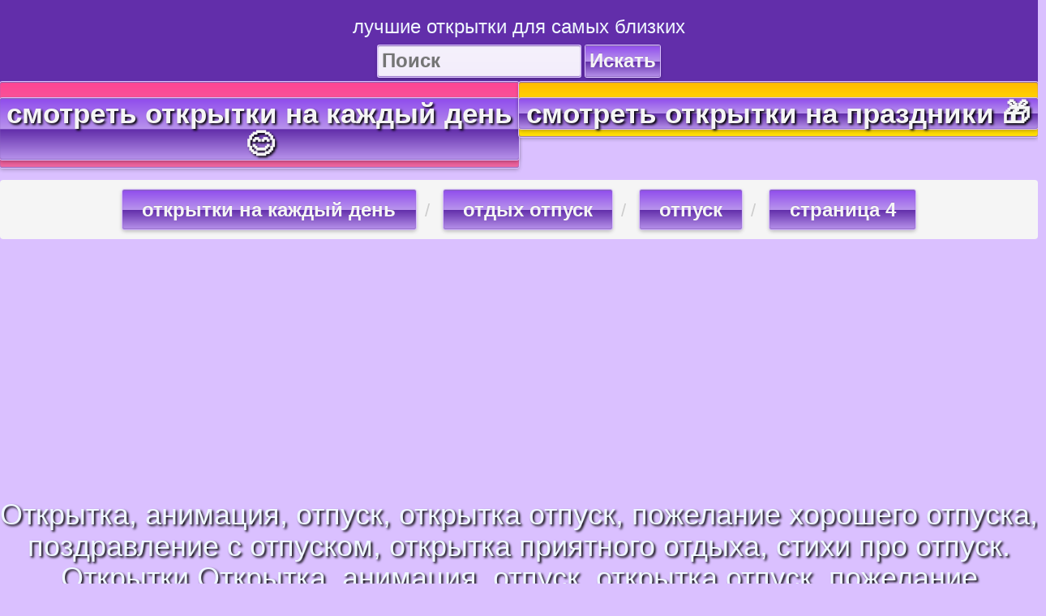

--- FILE ---
content_type: text/html; charset=UTF-8
request_url: https://123ot.ru/%D0%BE%D1%82%D0%B4%D1%8B%D1%85-%D0%BE%D1%82%D0%BF%D1%83%D1%81%D0%BA/%D0%BE%D1%82%D0%BF%D1%83%D1%81%D0%BA/5632
body_size: 6549
content:
<!DOCTYPE html>
<html>
<head>
<script async src="//pagead2.googlesyndication.com/pagead/js/adsbygoogle.js"></script>
<script>
     (adsbygoogle = window.adsbygoogle || []).push({
          google_ad_client: "ca-pub-8023862886341831",
          enable_page_level_ads: true
     });
</script>
<!-- Global site tag (gtag.js) - Google Analytics -->
<script async src="https://www.googletagmanager.com/gtag/js?id=UA-116925153-1"></script>
<script>
  window.dataLayer = window.dataLayer || [];
  function gtag(){dataLayer.push(arguments);}
  gtag('js', new Date());

  gtag('config', 'UA-116925153-1');
</script>

<script async custom-element="amp-auto-ads"
        src="https://cdn.ampproject.org/v0/amp-auto-ads-0.1.js">
</script>

<title>&#x1F497; Открытка, анимация, отпуск, открытка отпуск, пожелание хорошего отпуска, поздравление с отпуском, открытка приятного отдыха, стихи про отпуск. Открытки  Открытка, анимация, отпуск, открытка отпуск, пожелание хорошего отпуска, поздравление с отпуском, откр | отпуск | открытка, картинка 123ot</title>
<base href="/"/>
<meta name="description" content="Скачать открытку бесплатно онлайн для WhatsApp, Инстаграм, Instagram, одноклассники, ВКонтакте! Открытка, анимация, отпуск, открытка отпуск, пожелание хорошего отпуска, поздравление с отпуском, открытка приятного отдыха, стихи про отпуск. Открытки  Открытка, анимация, отпуск, открытка отпуск, пожелание хорошего отпуска, поздравление с отпуском, открытка приятного отдыха, стихи про отпуск от коллег скачать бесплатно онлайн Скачать &#x1F497; открытку бесплатно онлайн. Скачать открытку бесплатно онлайн для WhatsApp, Инстаграм, Instagram, одноклассники, ВКонтакте! Открытка, анимация, отпуск, открытка отпуск, пожелание хорошего отпуска, поздравление с отпуском, открытка приятного отдыха, стихи про отпуск. Открытки  Открытка, анимация, отпуск, открытка отпуск, пожелание хорошего отпуска, поздравление с отпуском, открытка приятного отдыха, стихи про отпуск от коллег скачать бесплатно онлайн Открытка, анимация, отпуск, открытка отпуск, пожелание хорошего отпуска, поздравление с отпуском, открытка приятного отдыха, стихи про отпуск. Открытки  Открытка, анимация, отпуск, открытка отпуск, пожелание хорошего отпуска, поздравление с отпуском, откр | отпуск Поделиться в социальных сетях, поделиться в вацап, поделиться в whatsapp, поделиться открыткой в ватсапе, отправить открытку по watsapp, отправить открытку в вк, открытки вконтакте, открытки одноклассники, открытка для сети одноклассники, картинка для вацапа, картинка для сети одноклассники | Открытка и картинка 123ot" />   
<meta name="keywords" content="открытка, анимация, отпуск, открытка, отпуск, пожелание, хорошего, отпуска, поздравление, с, отпуском, открытка, приятного, отдыха, стихи, про, отпуск, открытки, открытка, анимация, отпуск, открытка, отпуск, пожелание, хороше, открытки, с пожеланиями, открытки, картинки, скачать открытки для, открытки бесплатно все, новые открытки, красивые открытки к, найти открытки, современные открытки, открытки для, пожелание своими словами, цитаты из, 123ot, открытка, лучшая открытка" />     
<meta http-equiv="Content-Type" content="text/html; charset=UTF-8" />
<meta name="yandex-verification" content="ac48e770c1d6539d" />
<meta name="p:domain_verify" content="b65cced5b42ee0a7940655db74e91990"/> <!--pinterest-->
<html lang="ru">
<meta name="viewport" content="width=device-width, initial-scale=1">

	<link rel="canonical" href="https://123ot.ru/открытки-на-каждый-день/отдых-отпуск/отпуск/4/открытка-анимация-отпуск-открытка-отпуск-пожелание-хорошего-отпуска-поздравление-с-отпуском-открытка-приятного-отдыха-стихи-про-отпуск-открытки-открытка-анимация-отпуск-открытка-отпуск-пожелание-хорошего-отпуска/5632" />
	<meta property="og:type" content="website" />
	<meta property="og:site_name" content="Открытки скачать бесплатно" />
    <meta property="og:title" content="Открытка, анимация, отпуск, открытка отпуск, пожелание хорошего отпуска, поздравление с отпуском, открытка приятного отдыха, стихи про отпуск. Открытки  Открытка, анимация, отпуск, открытка отпуск, пожелание хорошего отпуска, поздравление с отпуском, открытка приятного отдыха, стихи про отпуск от коллег скачать бесплатно онлайн">
    <meta property="og:description" content="Скачать открытку бесплатно онлайн для WhatsApp, Инстаграм, Instagram, одноклассники, ВКонтакте! Открытка, анимация, отпуск, открытка отпуск, пожелание хорошего отпуска, поздравление с отпуском, открытка приятного отдыха, стихи про отпуск. Открытки  Открытка, анимация, отпуск, открытка отпуск, пожелание хорошего отпуска, поздравление с отпуском, открытка приятного отдыха, стихи про отпуск от коллег скачать бесплатно онлайн">
			<!--<meta property="og:image" content="image" content="">-->				<meta property="og:image" content="image" content="https://123ot.ru/images/small/img/img55/new-card-147962.gif">
		<meta property="og:image:type" content="image/gif">
	<meta property="og:updated_time" content="1440432930" />
    <meta property="og:locale" content="ru_RU" />
	<meta property="og:url" content = "https://123ot.ru/отдых-отпуск/отпуск/5632" />


<link href="f.ico" rel="shortcut icon" type="image/x-icon" />
<link rel="stylesheet" href="https://123ot.ru/css/bootstrap.css?76194" type="text/css" />  
<link rel="stylesheet" href="https://123ot.ru/css/styles.css?61810" type="text/css" /> 
<link rel=”alternate” hreflang="ru-Ru" href="https://123ot.ru" />

<!--<script type="text/javascript" src="//platform-api.sharethis.com/js/sharethis.js#property=5ab3b96da78a0b0013f3ee31&product=inline-share-buttons"></script>-->
<!--<script type='text/javascript' src='//platform-api.sharethis.com/js/sharethis.js#property=5bee7850690c2c00117ea1ec&product=social-ab' async='async'></script>-->
<!--<script type="text/javascript" src="//platform-api.sharethis.com/js/sharethis.js#property=5bee7d527c3c810011b38b4d&product=inline-share-buttons"></script>-->
<script type="text/javascript" src="//platform-api.sharethis.com/js/sharethis.js#property=5ab3b96da78a0b0013f3ee31&product=inline-share-buttons"></script>

<!-- Yandex.RTB -->
<script>window.yaContextCb=window.yaContextCb||[]</script>
<script src="https://yandex.ru/ads/system/context.js" async></script>

</head>	<body>

<amp-auto-ads type="adsense"
        data-ad-client="ca-pub-8023862886341831">
</amp-auto-ads>

	<div class="container-fluid">
				<div class="row">
			<div class="col-md-12 hea">
				<a href="/#otkrytki" title="лучшие открытки для самых близких | 123ot"><h3>лучшие открытки для самых близких</h3></a>
			</div>
			<div class="col-md-12 hea p-b">
				<form class="search" name="search" method="get" action="/search"> <!--echo $_SERVER['REQUEST_URI']; $_SERVER['DOCUMENT_ROOT']."/includes/search.php" -->
					<input type="hidden" name="p" value="1">
					<input type="text" maxlength="50" name="query" placeholder="Поиск">
					<button class="sendBtn" name="status" value="ok" type="submit">Искать</button>
				</form>
			</div>
		</div>
		
		<div class="row he">
			<div id="otkrytki" class="col-md-6 hea2 button bro">
				<a href="открытки-на-каждый-день#otkrytki" title="открытки на каждый день | 123ot"><h2 class="button db">смотреть открытки на каждый день &#x1F60A;</h2>
									</a>
											</div>
			<div id="prazdnik" class="col-md-6 hea3 button bye">
				<a href="открытки-на-праздники#prazdnik" title="открытки на праздники | 123ot"><h2 class="button db">смотреть открытки на праздники &#x1F381;</h2>
									</a>
											</div>
		</div>
		
		<div class="row">
					<div id="cards" class="col-md-12 he">
				<nav aria-label="breadcrumb">
				  <ol class="breadcrumb">
					<li class="breadcrumb-item">
						<a class="button2" href="https://123ot.ru/открытки-на-каждый-день#otkrytki">открытки на каждый день</a>
					</li>
					<li class="breadcrumb-item">
						<a class="button2" href="https://123ot.ru/открытки-на-каждый-день/отдых-отпуск#otkrytki">отдых отпуск</a>
					</li>
										<li class="breadcrumb-item">
						<a class="button2" href="https://123ot.ru/открытки-на-каждый-день/отдых-отпуск/отпуск/1#cards">отпуск</a>
					</li>
										<li class="breadcrumb-item">
						<a class="button2"  href="https://123ot.ru/открытки-на-каждый-день/отдых-отпуск/отпуск/4#cards">страница 4</a>
					</li>
										<!--<li class="breadcrumb-item active" aria-current="page"></li>-->
				  </ol>
				</nav>
			</div>
					<div class="col-md-12 he">
				<div class="container-fluid">
<div class="row">		
    <div class="col-md-12">
        <script async src="//pagead2.googlesyndication.com/pagead/js/adsbygoogle.js"></script>
		<!-- text -->
		<ins class="adsbygoogle"
			 style="display:block"
			 data-ad-client="ca-pub-8023862886341831"
			 data-ad-slot="4891451641"
			 data-ad-format="auto"
			 data-full-width-responsive="true"></ins>
		<script>
		(adsbygoogle = window.adsbygoogle || []).push({});
		</script>
    </div>
</div>
</div>			</div>
			<div id="search" class="col-md-12 he">
				<h1 class="ten">Открытка, анимация, отпуск, открытка отпуск, пожелание хорошего отпуска, поздравление с отпуском, открытка приятного отдыха, стихи про отпуск. Открытки  Открытка, анимация, отпуск, открытка отпуск, пожелание хорошего отпуска, поздравление с отпуском, открытка приятного отдыха, стихи про отпуск от коллег скачать бесплатно онлайн</h1>
				 
				<h2>&#x1F497; СКАЧАЙ ОТКРЫТКИ, КАРТИНКИ, АНИМАШКИ, ГИФКИ БЕСПЛАТНО &#x1F497;</h2>
				<h3></h3>
			</div>			
		</div>
		<!--<div class="row"> 
			<div class="col-md-12 c">
				<p>Сайт лишился заработка на рекламе от Google в России.</p>
				<p>Пожалуйста, поддержите сайт. Отправьте подарок (донат) автору сайта на оплату хостинга.</p>
				<p>Нужная сумма 3000 ₽</p>
				<p>Осталось собрать 2150 ₽ до 29 марта 2022</p>
							
				<iframe src="https://yoomoney.ru/quickpay/shop-widget?writer=seller&targets=%D0%90%D0%B2%D1%82%D0%BE%D1%80%D1%83%20%D1%81%D0%B0%D0%B9%D1%82%D0%B0%20%D0%BD%D0%B0%20%D0%BE%D0%BF%D0%BB%D0%B0%D1%82%D1%83%20%D1%85%D0%BE%D1%81%D1%82%D0%B8%D0%BD%D0%B3%D0%B0&targets-hint=&default-sum=333&button-text=14&hint=&successURL=&quickpay=shop&account=410018616264929&" width="100%" height="223" frameborder="0" allowtransparency="true" scrolling="no"></iframe>
			</div>
		</div>--> 
		
		
				<div class="row">
									<div id="like" class="col-md-12 he">
						<div class="imgOneD">
							
						<div itemscope itemtype="https://schema.org/ImageObject">
							<h3 class="og" itemprop="name">Открытка, анимация, отпуск, открытка отпуск, пожелание хорошего отпуска, поздравление с отпуском, открытка приятного отдыха, стихи про отпуск. Открытки  Открытка, анимация, отпуск, открытка отпуск, пожелание хорошего отпуска, поздравление с отпуском, открытка приятного отдыха, стихи про отпуск от коллег скачать бесплатно онлайн</h3>
								<div id="ot" class='c m-b'>
								<div class="butlight">
                                   <a title="Открытка, анимация, отпуск, открытка отпуск, пожелание хорошего отпуска, поздравление с отпуском, открытка приятного отдыха, чудесного летнего отдыха. Открытки  Открытка, анимация, отпуск, красивая открытка отпуск, пожелание хорошего отпуска, поздравление с отпуском, открытка приятного отдыха, чудесного летнего отдыха скачать бесплатно онлайн Перейти на быструю версию страницы!" href="https://123ot.ru/открытки-на-каждый-день/отдых-отпуск/отпуск/4/открытка-анимация-отпуск-открытка-отпуск-пожелание-хорошего-отпуска-поздравление-с-отпуском-открытка-приятного-отдыха-стихи-про-отпуск-открытки-открытка-анимация-отпуск-открытка-отпуск-пожелание-хорошего-отпуска/5632" target="_blank">Перейти на быструю версию страницы</a>							   
                                </div>
								</div>							
																<a href="https://123ot.ru/отдых-отпуск/отпуск/5631#ot">
									<div id="butp" class="butlane button">&#x1F448; листать</div> <!--&#8592;-->
								</a>
																
															<div class='imgd'>
								<p class='phd'>Загрузка картинки...</p>
								<img id="imo" src="https://123ot.ru/img/img55/new-card-147962.gif" alt="Открытка, анимация, отпуск, открытка отпуск, пожелание хорошего отпуска, поздравление с отпуском, открытка приятного отдыха, стихи про отпуск. Открытки  Открытка, анимация, отпуск, открытка отпуск, пожелание хорошего отпуска, поздравление с отпуском, открытка приятного отдыха, стихи про отпуск от коллег скачать бесплатно онлайн скачать открытку бесплатно | 123ot" title="Открытка, анимация, отпуск, открытка отпуск, пожелание хорошего отпуска, поздравление с отпуском, открытка приятного отдыха, стихи про отпуск. Открытки  Открытка, анимация, отпуск, открытка отпуск, пожелание хорошего отпуска, поздравление с отпуском, откр" itemprop="contentUrl"/>
								</div>
																																					<a href="https://123ot.ru/отдых-отпуск/отпуск/5633#ot">
									<div id="butp2" class="butlane2 button">листать &#x1F449;</div> <!--&#8594;-->
								</a>
															<div class="container-fluid">
<div class="row">		
    <div class="col-md-12">
        <script async src="//pagead2.googlesyndication.com/pagead/js/adsbygoogle.js"></script>
		<!-- text -->
		<ins class="adsbygoogle"
			 style="display:block"
			 data-ad-client="ca-pub-8023862886341831"
			 data-ad-slot="4891451641"
			 data-ad-format="auto"
			 data-full-width-responsive="true"></ins>
		<script>
		(adsbygoogle = window.adsbygoogle || []).push({});
		</script>
    </div>
</div>
</div>														
							<script async defer src="//assets.pinterest.com/js/pinit.js"></script>
							<!--<div><a href="https://www.pinterest.com/pin/create/button/" data-pin-do="buttonBookmark" data-pin-shape="round" data-pin-tall="true" data-pin-round="true" data-pin-height="32"></a></div>-->
								<div class="sav2">Кнопка СКАЧАТЬ ниже &#128071;</div>
								<div class="sav3">Кнопка whatsApp тоже ниже &#128071;</div>
								<div>
																</div> 
								<!--<div class="pinsav">
									<a ata-pin-do="buttonPin" data-pin-tall="true" href="https://www.pinterest.com/pin/create/button/?url=https://///#ot&media=https:///&description="></a>
								</div>-->
								<!--<div class="litp">Сохранить открытку&#x261D; в pinterest +1 к карме &#x1F497;</div>-->
								<div>
									<div class="container-fluid">
<div class="row">		
    <div class="col-md-12">
        <script async src="//pagead2.googlesyndication.com/pagead/js/adsbygoogle.js"></script>
		<!-- text -->
		<ins class="adsbygoogle"
			 style="display:block"
			 data-ad-client="ca-pub-8023862886341831"
			 data-ad-slot="4891451641"
			 data-ad-format="auto"
			 data-full-width-responsive="true"></ins>
		<script>
		(adsbygoogle = window.adsbygoogle || []).push({});
		</script>
    </div>
</div>
</div>																	</div>
														<!--<div class="col-md-12 he kj22">	
								<p>&#x1F447; Поделиться открыткой с другом +1 к удаче &#x1F447;</p>
								<div class="sharethis-inline-share-buttons"></div>
							</div>-->
							<div class="litp m3 m-b"><span class="yel">Меню в самом верху&#x261D;!!!</span> <span class="blTe2">Текст пожелания в конце страницы&#x1F447; голубым шрифтом!!!</span></div>
							
	<div class="sav3 m-b">Открытку с этой страницы можно отправить на whatsApp &#128071;</div>						
	<div class='butw'>
		<a title='Отправить на whatsApp Открытка, анимация, отпуск, открытка отпуск, пожелание хорошего отпуска, поздравление с отпуском, открытка приятного отдыха, стихи про отпуск. Открытки  Открытка, анимация, отпуск, открытка отпуск, пожелание хорошего отпуска, поздравление с отпуском, открытка приятного отдыха, стихи про отпуск от коллег скачать бесплатно онлайн' href='whatsapp://send?text=Вам пришла открытка https://123ot.ru/%D0%BE%D1%82%D0%B4%D1%8B%D1%85-%D0%BE%D1%82%D0%BF%D1%83%D1%81%D0%BA/%D0%BE%D1%82%D0%BF%D1%83%D1%81%D0%BA/5632' target='_blank' rel='nofollow'>Отправить на whatsApp</a>
	</div>
							
							
							<div class="container-fluid">
<div class="row">		
    <div class="col-md-3">
        
    </div>
	<div class="col-md-3 he">
		<script async src="//pagead2.googlesyndication.com/pagead/js/adsbygoogle.js"></script>
		<ins class="adsbygoogle"
			 style="display:block"
			 data-ad-format="fluid"
			 data-ad-layout-key="-5f+d9+4u-12o+y5"
			 data-ad-client="ca-pub-8023862886341831"
			 data-ad-slot="5984562530"></ins>
		<script>
			 (adsbygoogle = window.adsbygoogle || []).push({});
		</script>
	</div>
	<div class="col-md-3 he">
		<script async src="//pagead2.googlesyndication.com/pagead/js/adsbygoogle.js"></script>
		<ins class="adsbygoogle"
			 style="display:block"
			 data-ad-format="fluid"
			 data-ad-layout-key="-5f+d9+4u-12o+y5"
			 data-ad-client="ca-pub-8023862886341831"
			 data-ad-slot="5984562530"></ins>
		<script>
			 (adsbygoogle = window.adsbygoogle || []).push({});
		</script>
	</div>
	<div class="col-md-3">
	   
	</div>
</div>
</div>												
							<div class="og" itemprop="description"><span>Скачать открытку бесплатно онлайн для WhatsApp, Инстаграм, Instagram, одноклассники, ВКонтакте! Открытка, анимация, отпуск, открытка отпуск, пожелание хорошего отпуска, поздравление с отпуском, открытка приятного отдыха, стихи про отпуск. Открытки  Открытка, анимация, отпуск, открытка отпуск, пожелание хорошего отпуска, поздравление с отпуском, открытка приятного отдыха, стихи про отпуск от коллег скачать бесплатно онлайн</span></div>
							<!--<div class="litp"><a href="https://///#text">Читать поздравление!</a></div>-->
						</div>
							<div class="col-md-12 he kh">	
															<a class="butlane2 button" title="скачать бесплатно открытку Открытка, анимация, отпуск, открытка отпуск, пожелание хорошего отпуска, поздравление с отпуском, открытка приятного отдыха, стихи про отпуск. Открытки  Открытка, анимация, отпуск, открытка отпуск, пожелание хорошего отпуска, поздравление с отпуском, открытка приятного отдыха, стихи про отпуск от коллег скачать бесплатно онлайн | Открытка, картинка 123ot" href='img/img55/new-card-147962.gif' download>скачать открытку</a>
														</div>
							<div class="dd">
																<form method="post" action="https://123ot.ru/открытки-на-каждый-день/отдых-отпуск/отпуск/4/открытка-анимация-отпуск-открытка-отпуск-пожелание-хорошего-отпуска-поздравление-с-отпуском-открытка-приятного-отдыха-стихи-про-отпуск-открытки-открытка-анимация-отпуск-открытка-отпуск-пожелание-хорошего-отпуска/5632#ot">
									<button class="buti" type='submit' name='addLike'></button>
								</form>
																<p>Like 2581</p>
															</div>
						</div>							
					</div>
					
					<div class="col-md-12 he kj">
												<a class="abd" title="все открытки по теме 5632 | 123ot" href="отдых-отпуск/отпуск/5632/">посмотреть другие открытки</a> 
					</div>	
					<div class="col-md-12 c qwe"><span>Облако тегов и популярных поисковых фраз на 123ot.ru</span></div>
					<div class="col-md-12 c kh2">
														<a class="abd" title="Открытки, картинки открытка" target="_blank" href="https://123ot.ru/search?p=1&query=открытка&status=ok#search">открытка</a> 
														<a class="abd" title="Открытки, картинки анимация" target="_blank" href="https://123ot.ru/search?p=1&query=анимация&status=ok#search">анимация</a> 
														<a class="abd" title="Открытки, картинки отпуск" target="_blank" href="https://123ot.ru/search?p=1&query=отпуск&status=ok#search">отпуск</a> 
														<a class="abd" title="Открытки, картинки открытка" target="_blank" href="https://123ot.ru/search?p=1&query=открытка&status=ok#search">открытка</a> 
														<a class="abd" title="Открытки, картинки отпуск" target="_blank" href="https://123ot.ru/search?p=1&query=отпуск&status=ok#search">отпуск</a> 
														<a class="abd" title="Открытки, картинки пожелание" target="_blank" href="https://123ot.ru/search?p=1&query=пожелание&status=ok#search">пожелание</a> 
														<a class="abd" title="Открытки, картинки хорошего" target="_blank" href="https://123ot.ru/search?p=1&query=хорошего&status=ok#search">хорошего</a> 
														<a class="abd" title="Открытки, картинки отпуска" target="_blank" href="https://123ot.ru/search?p=1&query=отпуска&status=ok#search">отпуска</a> 
														<a class="abd" title="Открытки, картинки поздравление" target="_blank" href="https://123ot.ru/search?p=1&query=поздравление&status=ok#search">поздравление</a> 
											</div>	
						</div>
				<div class="row">
					</div>
		<div class="row">
			<div class="col-md-12 he">
				<h3 class="colPag"></h3>
			</div>
			<div class="col-md-12 pag c m-b m-t">
							</div>
		</div>
		<div class="row">
			<div class="col-md-12">
				<article class="color-blue m-b">
				<header>
					<h2 class="c">Скачать открытку бесплатно онлайн для WhatsApp, Инстаграм, Instagram, одноклассники, ВКонтакте! Открытка, анимация, отпуск, открытка отпуск, пожелание хорошего отпуска, поздравление с отпуском, открытка приятного отдыха, стихи про отпуск. Открытки  Открытка, анимация, отпуск, открытка отпуск, пожелание хорошего отпуска, поздравление с отпуском, открытка приятного отдыха, стихи про отпуск от коллег скачать бесплатно онлайн</h2>
					<h3 class="c colmal">Лучшие открытки на тему отпуск для Ваших коллег и друзей!</h3>
				</header>
				<section class="c fs1">
					<p class='colbl'>Лучшие открытки на тему отпуска для Вас! Отличного отпуска всем, ребят!</p>
					<p style='text-align: justify; margin-top: 30px;'>Здравствуйте! Вы находитесь в галерее 123ot.ru с открытками и картинками! В нашей галереи вы найдёте очень много интереснейших, необычных, изысканных, фантастических, дизайнерских открыток! 
			Если захотите, Вы найдёте здесь и самые простые открытки и картинки, без каких-либо изощрений! 
			Всё для Вас! Всё что пожелаете из огромного мира праздничных изображений!
			Сейчас перед Вами открытка из серии отдых отпуск! Категория называется отпуск! 
			Надеемся, что Вам понравилась открытка Открытка, анимация, отпуск, открытка отпуск, пожелание хорошего отпуска, поздравление с отпуском, открытка приятного отдыха, стихи про отпуск. Открытки  Открытка, анимация, отпуск, открытка отпуск, пожелание хорошего отпуска, поздравление с отпуском, открытка приятного отдыха, стихи про отпуск от коллег скачать бесплатно онлайн из этой серии! Все открытки здесь онлайн и они для Вас! Вы можете бесплатно скачать их в высоком качестве на свой телефон, планшет, компьютер, ноутбук! 
			Качайте абсолютно любые открытки, картинки, анимации на тему отпуск и не только! Вы можете легко отправить понравившиеся изображения своим друзьям, близким, родным 
			и бесплатно поделиться через любую из соц. сетей или WhatsApp (ватсап, вацап). Под открыткой всегда есть маленькое или большое пожелание в помощь Вам!</p>				</section>
				</article>
			</div>
			<div class="col-md-12">
						</div>
		</div>
		<div class="row">	
	<footer class="foot">
		<!--<p class="color-blue">Изображения (картинки, открытки, анимации, гифки) с логотипом сайта 123ot.ru защищаются авторским правом на основании статьи 1265 Гражданского кодекса РФ (ГК РФ)</p>-->
		<p class="color-blue">123ot.ru &copy; 2018-2026</p>
	</footer>
</div>	</div>
	
<!-- Yandex.Metrika counter -->
<script type="text/javascript" >
    (function (d, w, c) {
        (w[c] = w[c] || []).push(function() {
            try {
                w.yaCounter49776958 = new Ya.Metrika2({
                    id:49776958,
                    clickmap:true,
                    trackLinks:true,
                    accurateTrackBounce:true,
                    webvisor:true
                });
            } catch(e) { }
        });

        var n = d.getElementsByTagName("script")[0],
            s = d.createElement("script"),
            f = function () { n.parentNode.insertBefore(s, n); };
        s.type = "text/javascript";
        s.async = true;
        s.src = "https://mc.yandex.ru/metrika/tag.js";

        if (w.opera == "[object Opera]") {
            d.addEventListener("DOMContentLoaded", f, false);
        } else { f(); }
    })(document, window, "yandex_metrika_callbacks2");
</script>
<noscript><div><img src="https://mc.yandex.ru/watch/49776958" style="position:absolute; left:-9999px;" alt="" /></div></noscript>
<!-- /Yandex.Metrika counter -->	

</body>
</html>


--- FILE ---
content_type: text/html; charset=utf-8
request_url: https://www.google.com/recaptcha/api2/aframe
body_size: 265
content:
<!DOCTYPE HTML><html><head><meta http-equiv="content-type" content="text/html; charset=UTF-8"></head><body><script nonce="crbWb83kL6U7ElEc3y1EoA">/** Anti-fraud and anti-abuse applications only. See google.com/recaptcha */ try{var clients={'sodar':'https://pagead2.googlesyndication.com/pagead/sodar?'};window.addEventListener("message",function(a){try{if(a.source===window.parent){var b=JSON.parse(a.data);var c=clients[b['id']];if(c){var d=document.createElement('img');d.src=c+b['params']+'&rc='+(localStorage.getItem("rc::a")?sessionStorage.getItem("rc::b"):"");window.document.body.appendChild(d);sessionStorage.setItem("rc::e",parseInt(sessionStorage.getItem("rc::e")||0)+1);localStorage.setItem("rc::h",'1768964429409');}}}catch(b){}});window.parent.postMessage("_grecaptcha_ready", "*");}catch(b){}</script></body></html>